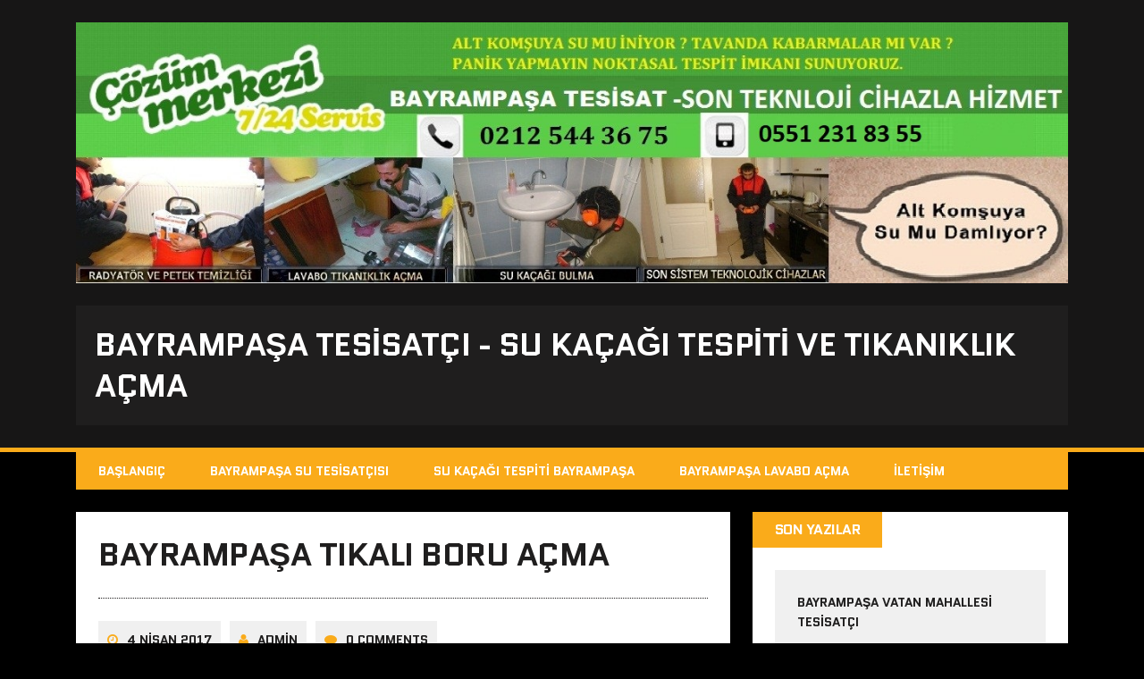

--- FILE ---
content_type: text/html; charset=UTF-8
request_url: http://bayrampasatesisatci.com/bayrampasa-tikali-boru-acma/
body_size: 5384
content:
<!DOCTYPE html>
<html class="no-js" lang="tr-TR">
<head>
<meta charset="UTF-8">
<meta name="viewport" content="width=device-width, initial-scale=1.0">
<link rel="profile" href="http://gmpg.org/xfn/11" />

<!-- All in One SEO Pack 2.2.7.5 by Michael Torbert of Semper Fi Web Design[,] -->
<meta name="description" itemprop="description" content="Bayrampaşa tıkalı boru açma , pimaş temizleme robot makineli cihazlarla kamera kullanarak tıkanan pimaş borusu açma servisi telefon 0551 231 83 55 tir." />

<meta name="keywords" itemprop="keywords" content="bayrampaşa tıkalı boru açma,bayrampaşa boru açma,bayrampaşa pimaş açma,bayrampaşa pimaş temizleme," />

<link rel="canonical" href="https://bayrampasatesisatci.com/bayrampasa-tikali-boru-acma/" />
<!-- /all in one seo pack -->
<link rel="alternate" type="application/rss+xml" title="Bayrampaşa Tesisatçı - Su Kaçağı Tespiti ve Tıkanıklık Açma &raquo; Beslemesi" href="https://bayrampasatesisatci.com/feed/" />
<link rel="alternate" type="application/rss+xml" title="Bayrampaşa Tesisatçı - Su Kaçağı Tespiti ve Tıkanıklık Açma &raquo; Yorum Beslemesi" href="https://bayrampasatesisatci.com/comments/feed/" />
<link rel='stylesheet' id='mh-google-fonts-css'  href='https://fonts.googleapis.com/css?family=Quantico:400,700|PT+Sans:400,700' type='text/css' media='all' />
<link rel='stylesheet' id='mh-font-awesome-css'  href='http://bayrampasatesisatci.com/wp-content/themes/mh-squared-lite/includes/font-awesome.min.css' type='text/css' media='all' />
<link rel='stylesheet' id='mh-style-css'  href='http://bayrampasatesisatci.com/wp-content/themes/mh-squared-lite/style.css?ver=3.8.13' type='text/css' media='all' />
<link rel='stylesheet' id='footer-credits-css'  href='http://bayrampasatesisatci.com/wp-content/plugins/footer-putter/styles/footer-credits.css?ver=1.17' type='text/css' media='all' />
<script type='text/javascript' src='http://bayrampasatesisatci.com/wp-includes/js/jquery/jquery.js?ver=1.10.2'></script>
<script type='text/javascript' src='http://bayrampasatesisatci.com/wp-includes/js/jquery/jquery-migrate.min.js?ver=1.2.1'></script>
<script type='text/javascript' src='http://bayrampasatesisatci.com/wp-content/themes/mh-squared-lite/js/scripts.js?ver=3.8.13'></script>
<link rel="EditURI" type="application/rsd+xml" title="RSD" href="http://bayrampasatesisatci.com/xmlrpc.php?rsd" />
<link rel="wlwmanifest" type="application/wlwmanifest+xml" href="http://bayrampasatesisatci.com/wp-includes/wlwmanifest.xml" /> 
<link rel='prev' title='bayrampaşa pimaş aç' href='https://bayrampasatesisatci.com/bayrampasa-pimas-ac/' />
<link rel='next' title='bayrampaşa tuvalet tıkanıklığı açma' href='https://bayrampasatesisatci.com/bayrampasa-tuvalet-tikanikligi-acma/' />
<meta name="generator" content="WordPress 3.8.13" />
<link rel='shortlink' href='https://bayrampasatesisatci.com/?p=99' />
<!--[if lt IE 9]>
<script src="http://bayrampasatesisatci.com/wp-content/themes/mh-squared-lite/js/css3-mediaqueries.js"></script>
<![endif]-->
</head>
<body class="single single-post postid-99 single-format-standard mh-right-sb mh-textlogo">
<header class="mh-header">
	<div class="mh-container">
		<a href="https://bayrampasatesisatci.com/" title="Bayrampaşa Tesisatçı - Su Kaçağı Tespiti ve Tıkanıklık Açma" rel="home">
<div class="logo-wrap" role="banner">
<img src="http://bayrampasatesisatci.com/wp-content/uploads/copy-cropped-bayrampaşa-tesisatçı1.jpg" height="332" width="1260" alt="Bayrampaşa Tesisatçı - Su Kaçağı Tespiti ve Tıkanıklık Açma" />
<div class="logo">
<h1 class="logo-title">Bayrampaşa Tesisatçı - Su Kaçağı Tespiti ve Tıkanıklık Açma</h1>
</div>
</div>
</a>
	</div>
</header>
<div class="mh-container">
<nav class="main-nav clearfix">
	<div class="menu-menu-1-container"><ul id="menu-menu-1" class="menu"><li id="menu-item-68" class="menu-item menu-item-type-custom menu-item-object-custom menu-item-home menu-item-68"><a href="https://bayrampasatesisatci.com/">Başlangıç</a></li>
<li id="menu-item-69" class="menu-item menu-item-type-post_type menu-item-object-page menu-item-69"><a href="https://bayrampasatesisatci.com/bayrampasa-su-tesisatcisi/">Bayrampaşa Su Tesisatçısı</a></li>
<li id="menu-item-71" class="menu-item menu-item-type-custom menu-item-object-custom menu-item-has-children menu-item-71"><a href="https://sukacagitespitibayrampasa.com">Su Kaçağı Tespiti Bayrampaşa</a>
<ul class="sub-menu">
	<li id="menu-item-70" class="menu-item menu-item-type-post_type menu-item-object-page menu-item-70"><a href="https://bayrampasatesisatci.com/su-kacagi-tespiti/">Su Kaçağı Tespiti</a></li>
</ul>
</li>
<li id="menu-item-110" class="menu-item menu-item-type-post_type menu-item-object-page menu-item-110"><a href="https://bayrampasatesisatci.com/bayrampasa-lavabo-acma/">Bayrampaşa Lavabo Açma</a></li>
<li id="menu-item-94" class="menu-item menu-item-type-post_type menu-item-object-page menu-item-94"><a href="https://bayrampasatesisatci.com/iletisim/">İletişim</a></li>
</ul></div></nav>
<div class="slicknav clearfix"></div>
<div class="mh-wrapper"><div class="mh-row clearfix">
	<div id="main-content" class="mh-content"><article class="post-99 post type-post status-publish format-standard hentry category-genel tag-bayrampasa-boru-acma tag-bayrampasa-pimas-acma tag-bayrampasa-pimas-temizleme tag-bayrampasa-tikali-boru-acma post-wrapper">
	<header class="entry-header">
		<h1 class="entry-title">
			bayrampaşa tıkalı boru açma		</h1><p class="entry-meta">
<span class="entry-meta-date updated"><i class="fa fa-clock-o"></i><a href="https://bayrampasatesisatci.com/2017/04/">4 Nisan 2017</a></span><span class="entry-meta-author vcard"><i class="fa fa-user"></i><a class="fn" href="https://bayrampasatesisatci.com/author/admin/">admin</a></span><span class="entry-meta-comments"><i class="fa fa-comment"></i>0 Comments</span></p>
<p class="entry-category">
<span class="entry-category-title">Filed Under</span><a href="https://bayrampasatesisatci.com/category/genel/" title="Genel kategorisindeki tüm yazıları göster" rel="category tag">Genel</a></p>
	</header>
	<div class="entry-content">
		<p><strong>Bayrampaşa tıkalı boru açma</strong> , pimaş temizleme robot makineli cihazlarla kamera kullanarak tıkanan pimaş borusu açma servisi telefon 0551 231 83 55 tir. <strong>Bayrampaşa tesisatçı</strong> olarak robot makineler kullanarak tıkanan gideri temizliyoruz.</p>
<p><strong>Bayrampaşa tıkalı pimaş boru açma firması</strong> Çözüm Tesisat 99 TL başlayan en ucuz tıkalı boru açma fiyatları ile hizmet vermektedir. Bayrampaşa klozet Pimaş Tıkanıklığı Açma, Bayrampaşa klozet Pimaş aç, Bayrampaşa klozet açıcılar, Bayrampaşa Tıkalı klozet Açıcı, Bayrampaşa klozet Açan, Bayrampaşa klozetleri açmak, Bayrampaşa tıkalı klozet pimaşı açma.</p>
<p>Boru tıkanırsa, kameralı cihazla boru içi görüntülenmeli ve tıkanıklığın olduğu yer tam olarak tespit edilmelidir. Boru açma hizmeti veren <strong>Bayrampaşa tıkanıklık açma</strong> servisimiz, kırmadan tıkanıklığı açar. Tıkanmış borular yüzünden sıkıntı çekmeyin, arayın ustalarımız cihazla boru açma hizmetini versin. Fayanslar kırılmadan sorununuzdan kurtulun.</p>
<h1>Bayrampaşa Pimaş Tıkanılıklarını Açan Firma</h1>
<p><strong>Bayrampaşa tıkalı tuvalet açma :</strong> Bayrampaşada tıkalı olan tuvalet açma robot makineler kullanılarak yapılmaktadır. Tıkanıklık açıldıktan sonra pimaş boru görüntüleme kamerası ile hizmet almak ekstra ücretlendirilmektedir.</p>
<p><strong>Bayrampaşa tıkalı lavabo açma :</strong> Bayrampaşada tıkalı lavabo borusu açmak için bizi tercih edebilirsiniz hiç bir yer kırılmadak mutfak lavabo tıkanmasını robot makineler kullanarak açılmaktadır.</p>
<p><strong>Bayrampaşa tıkalı boru açma</strong> banyo gider tıkanması açıcı cihaz kullanır. Bazen banyo lağım kokuları atık nedeni ile o kadar artar ve sifonu aşarak koku geri gelir ki sıkıcı durumlar oluşur. Banyo gider kapağı koku önleyici tablet veya benzeri ürün ile sorun her zaman geçmeyebilir. Kırmadan banyo giderinde tıkanıklık açıcı robot cihazdaki özel yayı gidere takıp atığı iç plastik mekanizmaya zarar vermeden ilerletilmesi gerekir.<strong> Özel pimaş içi kameralar kullanan tıkanma açma firması</strong> nokta temas sağlayarak ilerler.</p>
<p><strong>Bayrampaşa tıkalı pimaş açma</strong> banyo atık tıkanmasını tadilatsız açan firmadır. Gider süzgecinin ne kadar kirli görünmesi giderlerinde aynı olacağı anlamına gelmez. Kamera takılıp birkaç metre araştırılması yeterli olacaktır. Bazı şartlarda gider içine kaçan ıslak mendil, peçete gibi cisimleri spiral tel ile çekmemiz söz konusu olabilir. Robot cihazdaki özellik olup helezon yay takılarak istenilen mesafelere ulaşılır. Banyodan gelen kötü kokunun yerini bulan firma olarak kamera ile tespit edilen yerlere özel atık parçalama teli aktarırız veya bunun yerine çok dağınık türde atıklar varsa banyo giderini su dökerek yıkama makinesi ile çözümleriz. Basınçlı su ile tertemiz duruma getirir, banyodaki atıkların sifon kısmını aşmalarının önüne geçeriz.</p>
<p><strong>Bayrampaşa tıkalı boru açma</strong> banyo tıkanma şikayetini tamir yapmadan düzelten firmadır. Banyo pimaş giderinde kameralı kontrol, çatlak, patlak, kırılan, hasarlı gider borularını bulan firma olarak eğer bu yönde problem varsa parça değişimleri yapabiliriz. Bu sistemlerin kullanılmadığı ve direkt her tarafın kazıldığı klasik çözüm var, birde araştırarak tadilat gerekirse bunu en az hasar verici yöntem ile sonuçlandırmak vardır. Kırma dökme yapmadan garantili <strong>gider açma</strong> işlemler için bize ulaşınız.</p>
	</div>
	<div class="entry-tags"><span class="tag-title">Tagged With</span><a href="https://bayrampasatesisatci.com/tag/bayrampasa-boru-acma/" rel="tag">bayrampaşa boru açma</a><a href="https://bayrampasatesisatci.com/tag/bayrampasa-pimas-acma/" rel="tag">bayrampaşa pimaş açma</a><a href="https://bayrampasatesisatci.com/tag/bayrampasa-pimas-temizleme/" rel="tag">bayrampaşa pimaş temizleme</a><a href="https://bayrampasatesisatci.com/tag/bayrampasa-tikali-boru-acma/" rel="tag">bayrampaşa tıkalı boru açma</a></div></article><nav class="post-nav-wrap" role="navigation">
<ul class="post-nav clearfix">
<li class="post-nav-prev">
<a href="https://bayrampasatesisatci.com/bayrampasa-pimas-ac/" rel="prev"><i class="fa fa-chevron-left"></i>Previous post</a></li>
<li class="post-nav-next">
<a href="https://bayrampasatesisatci.com/bayrampasa-tuvalet-tikanikligi-acma/" rel="next">Next post<i class="fa fa-chevron-right"></i></a></li>
</ul>
</nav>
	</div>
	<aside class="mh-sidebar">
			<div id="recent-posts-2" class="sb-widget widget_recent_entries">		<h4 class="widget-title">Son Yazılar</h4>		<ul>
					<li>
				<a href="https://bayrampasatesisatci.com/bayrampasa-vatan-mahallesi-tesisatci/">bayrampaşa vatan mahallesi tesisatçı</a>
						</li>
					<li>
				<a href="https://bayrampasatesisatci.com/bayrampasa-yildirim-tesisatci-telefonlari/">Bayrampaşa Yıldırım Tesisatçı Telefonları</a>
						</li>
					<li>
				<a href="https://bayrampasatesisatci.com/bayrampasa-altintepsi-petek-temizligi/">bayrampaşa altıntepsi petek temizliği</a>
						</li>
					<li>
				<a href="https://bayrampasatesisatci.com/terazidere-su-tesisatcisi/">terazidere su tesisatçısı</a>
						</li>
					<li>
				<a href="https://bayrampasatesisatci.com/bayrampasa-kocatepe-tesisatci/">bayrampaşa kocatepe tesisatçı</a>
						</li>
					<li>
				<a href="https://bayrampasatesisatci.com/bayrampasa-altintepsi-su-tesisatcisi/">bayrampaşa altıntepsi su tesisatçısı</a>
						</li>
					<li>
				<a href="https://bayrampasatesisatci.com/muratpasa-tesisatci/">muratpaşa tesisatçı</a>
						</li>
					<li>
				<a href="https://bayrampasatesisatci.com/bayrampasa-ismet-pasa-tesisatci/">bayrampaşa ismet paşa tesisatçı</a>
						</li>
					<li>
				<a href="https://bayrampasatesisatci.com/bayrampasa-cevatpasa-tesisatci/">bayrampaşa cevatpaşa tesisatçı</a>
						</li>
					<li>
				<a href="https://bayrampasatesisatci.com/bayrampasa-mutfak-gideri-acma/">bayrampaşa mutfak gideri açma</a>
						</li>
					<li>
				<a href="https://bayrampasatesisatci.com/terazidere-su-kacagi-tespiti/">terazidere su kaçağı tespiti</a>
						</li>
					<li>
				<a href="https://bayrampasatesisatci.com/bayrampasa-tikaniklik-acan/">bayrampaşa tıkanıklık açan</a>
						</li>
					<li>
				<a href="https://bayrampasatesisatci.com/terazidere-tikaniklik-acma/">terazidere tıkanıklık açma</a>
						</li>
					<li>
				<a href="https://bayrampasatesisatci.com/bayrampasa-kamerali-su-kacagi-tespiti/">bayrampaşa kameralı su kaçağı tespiti</a>
						</li>
					<li>
				<a href="https://bayrampasatesisatci.com/bayrampasa-altintepsi-tikaniklik-acma/">Bayrampaşa Altıntepsi Tıkanıklık Açma</a>
						</li>
					<li>
				<a href="https://bayrampasatesisatci.com/bayrampasa-kartaltepe-su-tesisatcisi/">Bayrampaşa Kartaltepe Su Tesisatçısı</a>
						</li>
					<li>
				<a href="https://bayrampasatesisatci.com/makine-ile-su-kacagi-tespiti-bayrampasa/">makine ile su kaçağı tespiti bayrampaşa</a>
						</li>
					<li>
				<a href="https://bayrampasatesisatci.com/bayrampasa-tuvalet-tikanikligi-acma/">bayrampaşa tuvalet tıkanıklığı açma</a>
						</li>
					<li>
				<a href="https://bayrampasatesisatci.com/bayrampasa-tikali-boru-acma/">bayrampaşa tıkalı boru açma</a>
						</li>
					<li>
				<a href="https://bayrampasatesisatci.com/bayrampasa-pimas-ac/">bayrampaşa pimaş aç</a>
						</li>
					<li>
				<a href="https://bayrampasatesisatci.com/bayrampasa-lavabo-tikanikligi-acma/">bayrampaşa lavabo tıkanıklığı açma</a>
						</li>
					<li>
				<a href="https://bayrampasatesisatci.com/terazidere-lavabo-tikanikligi-acma/">Terazidere Lavabo Tıkanıklığı Açma</a>
						</li>
					<li>
				<a href="https://bayrampasatesisatci.com/bayrampasa-robotla-lavabo-acici/">Bayrampaşa Robotla Lavabo Açıcı</a>
						</li>
					<li>
				<a href="https://bayrampasatesisatci.com/bayrampasa-altintepsi-tesisatci/">Bayrampaşa Altıntepsi Tesisatçı 0551 231 83 55 CİHAZLA</a>
						</li>
					<li>
				<a href="https://bayrampasatesisatci.com/bayrampasa-muratpasa-tesisatci/">Bayrampaşa Muratpaşa Tesisatçı TEL : 0551 231 83 55</a>
						</li>
					<li>
				<a href="https://bayrampasatesisatci.com/bayrampasa-orta-mahalle-tesisatci/">Bayrampaşa Orta Mahalle Tesisatçı Kaçağı Tespiti</a>
						</li>
					<li>
				<a href="https://bayrampasatesisatci.com/ismetpsa-su-kacagi-tespiti/">İsmetpşa Su Kaçağı Tespiti 0551 231 83 55</a>
						</li>
					<li>
				<a href="https://bayrampasatesisatci.com/cevatpasa-su-kacagi-tespiti/">Cevatpaşa Su Kaçağı Tespiti 0551 231 83 55</a>
						</li>
					<li>
				<a href="https://bayrampasatesisatci.com/cevatpasa-tikaniklik-acma-tuvalet-lavabo/">Cevatpaşa Tıkanıklık Açma &#8211; Tuvalet &#8211; Lavabo Açma</a>
						</li>
					<li>
				<a href="https://bayrampasatesisatci.com/numunebag-tesisatci/">Numunebağ Tesisatçı &#8211; Su Kaçağı Bulma &#8211; Gider Açma</a>
						</li>
					<li>
				<a href="https://bayrampasatesisatci.com/bayrampasa-tuvalet-tikanmasi/">bayrampaşa tuvalet tıkanması</a>
						</li>
					<li>
				<a href="https://bayrampasatesisatci.com/bayrampasa-kanal-acma/">bayrampaşa kanal açma</a>
						</li>
					<li>
				<a href="https://bayrampasatesisatci.com/kocatepe-tesisatci/">kocatepe tesisatçı</a>
						</li>
					<li>
				<a href="https://bayrampasatesisatci.com/terazidere-tesisatci/">terazidere tesisatçı</a>
						</li>
					<li>
				<a href="https://bayrampasatesisatci.com/bayrampasa-su-kacagi-cihazli-tesisatci/">bayrampaşa su kaçağı cihazlı tesisatçı</a>
						</li>
					<li>
				<a href="https://bayrampasatesisatci.com/bayrampasa-iski-kanalizasyon-acma/">bayrampaşa iski kanalizasyon açma</a>
						</li>
					<li>
				<a href="https://bayrampasatesisatci.com/bayrampasa-kartaltepe-tesisatci/">bayrampaşa kartaltepe tesisatçı</a>
						</li>
					<li>
				<a href="https://bayrampasatesisatci.com/yenidogan-tesisatci/">yenidoğan tesisatçı</a>
						</li>
					<li>
				<a href="https://bayrampasatesisatci.com/cevatpasa-tesisatci/">cevatpaşa tesisatçı</a>
						</li>
					<li>
				<a href="https://bayrampasatesisatci.com/altintepsi-tesisatci/">altıntepsi tesisatçı</a>
						</li>
					<li>
				<a href="https://bayrampasatesisatci.com/bayrampasa-tesisatci/">bayrampaşa tesisatçı</a>
						</li>
				</ul>
		</div></aside></div>
</div><!-- /wrapper -->
</div><!-- /container -->
<footer class="mh-footer">
	<div class="mh-container footer-info mh-row">
		<div class="mh-col-2-3 copyright">
			Copyright &copy; 2026 Bayrampaşa Tesisatçı - Su Kaçağı Tespiti ve Tıkanıklık Açma		</div>
		<div class="mh-col-1-3 credits-text">
			MH Squared lite by <a href="https://www.mhthemes.com/" title="Premium Magazine WordPress Themes" rel="nofollow">MH Themes</a>		</div>
	</div>
</footer>
<a href="tel:05512318355" onclick="ga('send','event','Phone','Click To Call', 'Phone')"; style="color:#ffffff !important; background-color:#dd9933;" class="ctc_bar" id="click_to_call_bar""> <span class="icon  ctc-icon-phone"></span>Tıkla ARA : 0551 231 83 55</a><footer class="custom-footer" itemscope="itemscope" itemtype="http://schema.org/WPFooter"><div id="tag_cloud-2" class="widget widget_tag_cloud"><div class="wrap"><h2 class="widgettitle">Etiketler</h2>
<div class="tagcloud"><a href='https://bayrampasatesisatci.com/tag/altintepsi-su-tesisatcisi/' class='tag-link-4' title='2 konu' style='font-size: 16.4pt;'>altıntepsi su tesisatçısı</a>
<a href='https://bayrampasatesisatci.com/tag/altintepsi-tesisatci/' class='tag-link-3' title='2 konu' style='font-size: 16.4pt;'>altıntepsi tesisatçı</a>
<a href='https://bayrampasatesisatci.com/tag/bayrampasa-altintepsi-petek-temizligi/' class='tag-link-157' title='2 konu' style='font-size: 16.4pt;'>bayrampaşa altıntepsi petek temizliği</a>
<a href='https://bayrampasatesisatci.com/tag/bayrampasa-altintepsi-tesisatci/' class='tag-link-60' title='2 konu' style='font-size: 16.4pt;'>bayrampaşa altıntepsi tesisatçı</a>
<a href='https://bayrampasatesisatci.com/tag/bayrampasa-altintepsi-tikaniklik-acma/' class='tag-link-92' title='2 konu' style='font-size: 16.4pt;'>bayrampaşa altıntepsi tıkanıklık açma</a>
<a href='https://bayrampasatesisatci.com/tag/bayrampasa-belediyesi-kanalizasyon/' class='tag-link-17' title='1 konu' style='font-size: 8pt;'>bayrampaşa belediyesi kanalizasyon</a>
<a href='https://bayrampasatesisatci.com/tag/bayrampasa-cihazli-su-tesisatcisi/' class='tag-link-19' title='1 konu' style='font-size: 8pt;'>bayrampaşa cihazlı su tesisatçısı</a>
<a href='https://bayrampasatesisatci.com/tag/bayrampasa-iski-kanalizasyon-acma/' class='tag-link-14' title='1 konu' style='font-size: 8pt;'>bayrampaşa iski kanalizasyon açma</a>
<a href='https://bayrampasatesisatci.com/tag/bayrampasa-kanal-acma/' class='tag-link-16' title='2 konu' style='font-size: 16.4pt;'>bayrampaşa kanal açma</a>
<a href='https://bayrampasatesisatci.com/tag/bayrampasa-kanalizasyon-acma/' class='tag-link-15' title='1 konu' style='font-size: 8pt;'>bayrampaşa kanalizasyon açma</a>
<a href='https://bayrampasatesisatci.com/tag/bayrampasa-kartaltepe-tesisatci/' class='tag-link-11' title='1 konu' style='font-size: 8pt;'>bayrampaşa kartaltepe tesisatçı</a>
<a href='https://bayrampasatesisatci.com/tag/bayrampasa-lavabo-acma/' class='tag-link-75' title='2 konu' style='font-size: 16.4pt;'>bayrampaşa lavabo açma</a>
<a href='https://bayrampasatesisatci.com/tag/bayrampasa-lavabo-tikanikligi-acma/' class='tag-link-74' title='2 konu' style='font-size: 16.4pt;'>bayrampaşa lavabo tıkanıklığı açma</a>
<a href='https://bayrampasatesisatci.com/tag/bayrampasa-muratpasa-tesisatci/' class='tag-link-55' title='2 konu' style='font-size: 16.4pt;'>bayrampaşa muratpaşa tesisatçı</a>
<a href='https://bayrampasatesisatci.com/tag/bayrampasa-pimas-acma/' class='tag-link-79' title='2 konu' style='font-size: 16.4pt;'>bayrampaşa pimaş açma</a>
<a href='https://bayrampasatesisatci.com/tag/bayrampasa-pimas-temizleme/' class='tag-link-81' title='2 konu' style='font-size: 16.4pt;'>bayrampaşa pimaş temizleme</a>
<a href='https://bayrampasatesisatci.com/tag/bayrampasa-su-kacagi-cihazli-tesisatci/' class='tag-link-18' title='1 konu' style='font-size: 8pt;'>bayrampaşa su kaçağı cihazlı tesisatçı</a>
<a href='https://bayrampasatesisatci.com/tag/bayrampasa-su-kacagi-tespiti/' class='tag-link-20' title='2 konu' style='font-size: 16.4pt;'>bayrampaşa su kaçağı tespiti</a>
<a href='https://bayrampasatesisatci.com/tag/bayrampasa-tesisatci/' class='tag-link-2' title='1 konu' style='font-size: 8pt;'>bayrampaşa tesisatçı</a>
<a href='https://bayrampasatesisatci.com/tag/bayrampasa-tuvalet-acan-tesisatci/' class='tag-link-32' title='1 konu' style='font-size: 8pt;'>bayrampaşa tuvalet açan tesisatçı</a>
<a href='https://bayrampasatesisatci.com/tag/bayrampasa-tuvalet-tikanmasi/' class='tag-link-30' title='1 konu' style='font-size: 8pt;'>bayrampaşa tuvalet tıkanması</a>
<a href='https://bayrampasatesisatci.com/tag/bayrampasa-tuvalet-tikanikligi-acma/' class='tag-link-31' title='2 konu' style='font-size: 16.4pt;'>bayrampaşa tuvalet tıkanıklığı açma</a>
<a href='https://bayrampasatesisatci.com/tag/bayrampasa-tikaniklik-acma/' class='tag-link-29' title='2 konu' style='font-size: 16.4pt;'>bayrampaşa tıkanıklık açma</a>
<a href='https://bayrampasatesisatci.com/tag/bayrampasa-yenidogan-tesisatci/' class='tag-link-8' title='1 konu' style='font-size: 8pt;'>bayrampaşa yenidoğan tesisatçı</a>
<a href='https://bayrampasatesisatci.com/tag/cevatpasa-su-tesisatci/' class='tag-link-6' title='1 konu' style='font-size: 8pt;'>cevatpaşa su tesisatçı</a>
<a href='https://bayrampasatesisatci.com/tag/cevatpasa-su-tesisatcisi/' class='tag-link-7' title='1 konu' style='font-size: 8pt;'>cevatpaşa su tesisatçısı</a>
<a href='https://bayrampasatesisatci.com/tag/cevatpasa-tesisatci/' class='tag-link-5' title='2 konu' style='font-size: 16.4pt;'>cevatpaşa tesisatçı</a>
<a href='https://bayrampasatesisatci.com/tag/kartaltepe-tesisatci/' class='tag-link-12' title='1 konu' style='font-size: 8pt;'>kartaltepe tesisatçı</a>
<a href='https://bayrampasatesisatci.com/tag/kocatepe-petek-temizligi/' class='tag-link-26' title='1 konu' style='font-size: 8pt;'>kocatepe petek temizliği</a>
<a href='https://bayrampasatesisatci.com/tag/kocatepe-su-kacagi-tespiti/' class='tag-link-27' title='1 konu' style='font-size: 8pt;'>kocatepe su kaçağı tespiti</a>
<a href='https://bayrampasatesisatci.com/tag/kocatepe-tesisatci/' class='tag-link-25' title='2 konu' style='font-size: 16.4pt;'>kocatepe tesisatçı</a>
<a href='https://bayrampasatesisatci.com/tag/kocatepe-tikaniklik-acma/' class='tag-link-28' title='1 konu' style='font-size: 8pt;'>kocatepe tıkanıklık açma</a>
<a href='https://bayrampasatesisatci.com/tag/numunebag-su-kacagi-bulma/' class='tag-link-35' title='1 konu' style='font-size: 8pt;'>numunebağ su kaçağı bulma</a>
<a href='https://bayrampasatesisatci.com/tag/numunebag-su-tesisat/' class='tag-link-34' title='1 konu' style='font-size: 8pt;'>numunebağ su tesisat</a>
<a href='https://bayrampasatesisatci.com/tag/numunebag-tesisatci/' class='tag-link-33' title='1 konu' style='font-size: 8pt;'>numunebağ tesisatçı</a>
<a href='https://bayrampasatesisatci.com/tag/numunebag-tikaniklik-acma/' class='tag-link-36' title='1 konu' style='font-size: 8pt;'>numunebağ tıkanıklık açma</a>
<a href='https://bayrampasatesisatci.com/tag/su-tesisatcisi-bayrampasa-kartaltepe/' class='tag-link-13' title='1 konu' style='font-size: 8pt;'>su tesisatçısı bayrampaşa kartaltepe</a>
<a href='https://bayrampasatesisatci.com/tag/terazidere-lavabo-acma/' class='tag-link-70' title='2 konu' style='font-size: 16.4pt;'>terazidere lavabo açma</a>
<a href='https://bayrampasatesisatci.com/tag/terazidere-petek-temizligi/' class='tag-link-23' title='2 konu' style='font-size: 16.4pt;'>terazidere petek temizliği</a>
<a href='https://bayrampasatesisatci.com/tag/terazidere-su-kacagi-tespiti/' class='tag-link-113' title='2 konu' style='font-size: 16.4pt;'>terazidere su kaçağı tespiti</a>
<a href='https://bayrampasatesisatci.com/tag/terazidere-su-tesisatcisi/' class='tag-link-22' title='3 konu' style='font-size: 22pt;'>terazidere su tesisatçısı</a>
<a href='https://bayrampasatesisatci.com/tag/terazidere-tesisatci/' class='tag-link-21' title='2 konu' style='font-size: 16.4pt;'>terazidere tesisatçı</a>
<a href='https://bayrampasatesisatci.com/tag/terazidere-tikaniklik-acma/' class='tag-link-24' title='3 konu' style='font-size: 22pt;'>terazidere tıkanıklık açma</a>
<a href='https://bayrampasatesisatci.com/tag/yenidogan-su-tesisatcisi/' class='tag-link-10' title='1 konu' style='font-size: 8pt;'>yenidoğan su tesisatçısı</a>
<a href='https://bayrampasatesisatci.com/tag/yenidogan-tesisatci/' class='tag-link-9' title='1 konu' style='font-size: 8pt;'>yenidoğan tesisatçı</a></div>
</div></div></footer><!-- end .custom-footer --><link rel='stylesheet' id='ctc-styles-css'  href='http://bayrampasatesisatci.com/wp-content/plugins/really-simple-click-to-call/css/ctc_style.css?ver=3.8.13' type='text/css' media='all' />
</body>
</html>